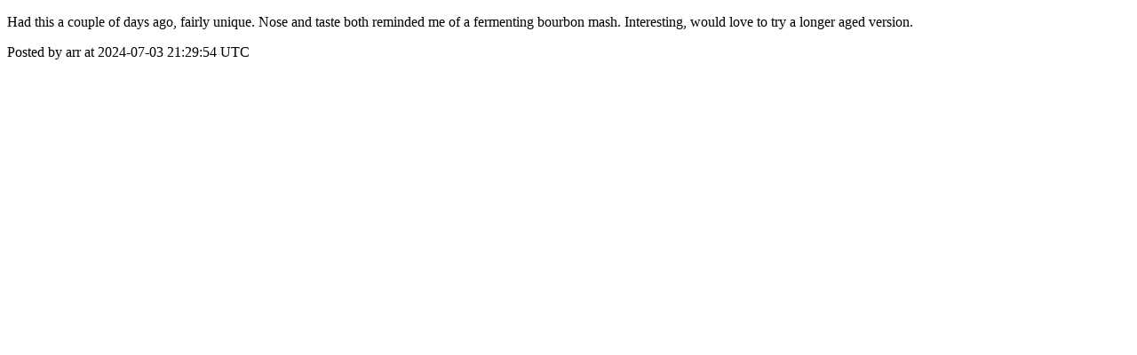

--- FILE ---
content_type: text/html; charset=utf-8
request_url: https://community.whiskycast.com/posts/2646
body_size: 1182
content:
<!DOCTYPE html>
<html lang="en">
  <head>
    <meta charset="utf-8">
    <meta http-equiv="X-UA-Compatible" content="IE=edge">
    <!--https://developer.chrome.com/blog/viewport-resize-behavior/-->
    <meta name="viewport" content="width=device-width,initial-scale=1,viewport-fit=cover,interactive-widget=resizes-content">
    <meta name="apple-mobile-web-app-capable" content="yes">
    <meta name="mobile-web-app-capable" content="yes">
    <meta name="apple-mobile-web-app-title" content="WhiskyCast Community">

    <link rel="preload" href="/api/v1/configuration" as="fetch" crossorigin="anonymous" nonce="p1Aw74GLofofMCkk2oLSIA==">


    <link rel="apple-touch-icon" sizes="57x57" href="https://res.cloudinary.com/disciple/image/upload/s--w6JGWafk--/c_fit,cs_srgb,h_57,w_57/ywihsw2nwaj3jrghpknj.png"><link rel="icon" sizes="57x57" href="https://res.cloudinary.com/disciple/image/upload/s--w6JGWafk--/c_fit,cs_srgb,h_57,w_57/ywihsw2nwaj3jrghpknj.png"><link rel="apple-touch-icon" sizes="76x76" href="https://res.cloudinary.com/disciple/image/upload/s--Ur2VqWoc--/c_fit,cs_srgb,h_76,w_76/ywihsw2nwaj3jrghpknj.png"><link rel="icon" sizes="76x76" href="https://res.cloudinary.com/disciple/image/upload/s--Ur2VqWoc--/c_fit,cs_srgb,h_76,w_76/ywihsw2nwaj3jrghpknj.png"><link rel="apple-touch-icon" sizes="120x120" href="https://res.cloudinary.com/disciple/image/upload/s--VcXvN2aQ--/c_fit,cs_srgb,h_120,w_120/ywihsw2nwaj3jrghpknj.png"><link rel="icon" sizes="120x120" href="https://res.cloudinary.com/disciple/image/upload/s--VcXvN2aQ--/c_fit,cs_srgb,h_120,w_120/ywihsw2nwaj3jrghpknj.png"><link rel="apple-touch-icon" sizes="152x152" href="https://res.cloudinary.com/disciple/image/upload/s--sHunp69P--/c_fit,cs_srgb,h_152,w_152/ywihsw2nwaj3jrghpknj.png"><link rel="icon" sizes="152x152" href="https://res.cloudinary.com/disciple/image/upload/s--sHunp69P--/c_fit,cs_srgb,h_152,w_152/ywihsw2nwaj3jrghpknj.png"><link rel="apple-touch-icon" sizes="167x167" href="https://res.cloudinary.com/disciple/image/upload/s--0-RuzGzB--/c_fit,cs_srgb,h_167,w_167/ywihsw2nwaj3jrghpknj.png"><link rel="icon" sizes="167x167" href="https://res.cloudinary.com/disciple/image/upload/s--0-RuzGzB--/c_fit,cs_srgb,h_167,w_167/ywihsw2nwaj3jrghpknj.png"><link rel="apple-touch-icon" sizes="180x180" href="https://res.cloudinary.com/disciple/image/upload/s--Yen_ZrP_--/c_fit,cs_srgb,h_180,w_180/ywihsw2nwaj3jrghpknj.png"><link rel="icon" sizes="180x180" href="https://res.cloudinary.com/disciple/image/upload/s--Yen_ZrP_--/c_fit,cs_srgb,h_180,w_180/ywihsw2nwaj3jrghpknj.png">
    <link rel="manifest" href="/manifest.json">
      <meta property="og:title" content="Had this a couple of days ago, fairly..." /><meta property="og:type" content="article" /><meta property="og:url" content="https://community.whiskycast.com/posts/2646" /><meta property="og:description" content="unique.  Nose and taste both reminded me of a fermenting bourbon mash.  Interesting, would love to try a longer aged version. | Shared from the official WhiskyCast Community app." /><meta property="og:image" content="https://disciple-production.s3.amazonaws.com/dm-whiskycast-production/processing/image/96bbf438-db18-4739-a495-848a9557a867.jpeg" /><meta property="og:image:width" content="327" /><meta property="og:image:height" content="480" /><meta property="og:locale" content="en_US" /><meta property="og:locale:alternate" content="en_GB" /><meta property="article:published_time" content="2024-07-03 21:29:54 UTC" /><meta property="article:author" content="arr" /><meta name="twitter:card" content="summary_large_image" /><meta name="twitter:site" content="@disciplemedia" /><meta name="twitter:title" content="Had this a couple of days ago, fairly..." /><meta name="twitter:description" content="unique.  Nose and taste both reminded me of a fermenting bourbon mash.  Interesting, would love to try a longer aged version. | Shared from the official WhiskyCast Community app." /><meta name="twitter:image" content="https://disciple-production.s3.amazonaws.com/dm-whiskycast-production/processing/image/96bbf438-db18-4739-a495-848a9557a867.jpeg" /><meta name="twitter:image:alt" content="Image from the WhiskyCast Community app" /><meta name="twitter:url" content="https://community.whiskycast.com/posts/2646" /><meta property="al:ios:app_name" content="WhiskyCast Community" /><meta property="al:android:app_name" content="WhiskyCast Community" /><meta property="al:android:package" content="uk.co.disciplemedia.whiskycast" /><meta property="al:ios:app_store_id" content="1672294128" />
      <link rel="canonical" href="https://community.whiskycast.com/posts/2646">
    <meta property="og:site_name" content="The WhiskyCast Community App">
      <title>“Had this a couple of days ago,” : arr on WhiskyCast Community</title>
      <meta name="description" content="arr on WhiskyCast Community : The WhiskyCast community connects global whisky enthusiasts to enjoy cask-strength conversation and to share the stories of whisky.

We encourage you to participate in conversation with posts and responses, and if you enjoy the community, please share the app with other whisky enthusiasts. We grow together. 

When you register, please create a user name different from the one auto-populated based upon your email address; then complete the required questions and verify your email address to join the community.">

  </head>
  <body>
      <p>Had this a couple of days ago, fairly unique.  Nose and taste both reminded me of a fermenting bourbon mash.  Interesting, would love to try a longer aged version.</p>
      <p> Posted by arr at 2024-07-03 21:29:54 UTC</p>
  </body>
</html>
